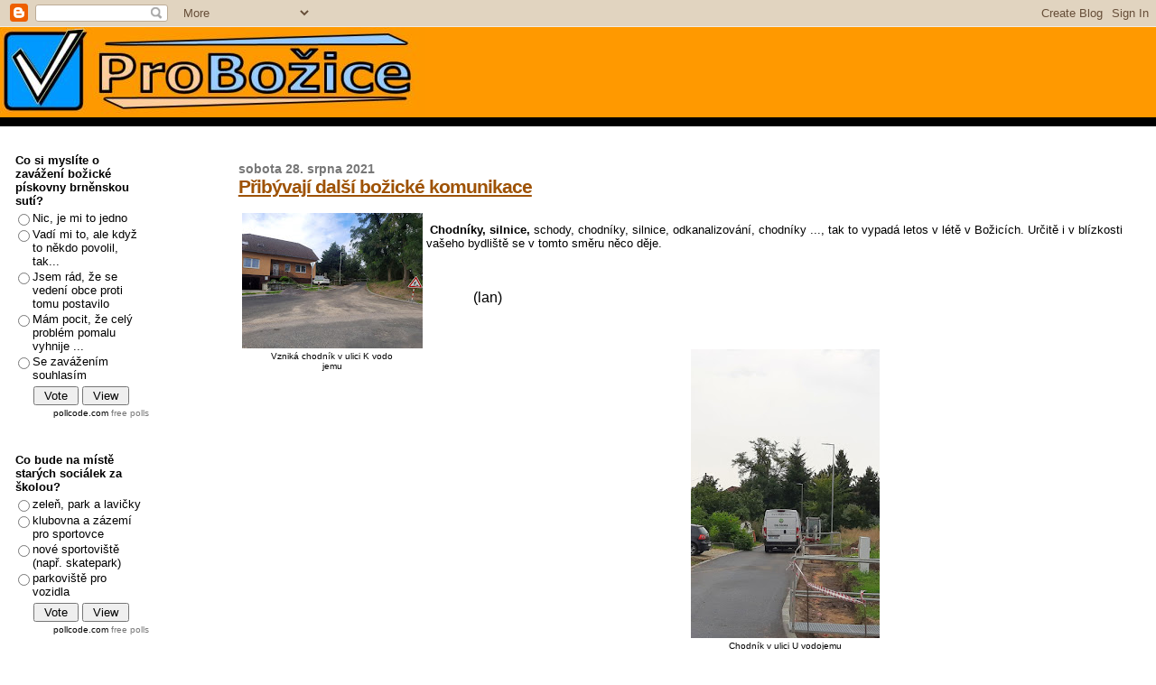

--- FILE ---
content_type: text/javascript; charset=UTF-8
request_url: https://probozice.blogspot.com/2021/08/pribyvaji-dalsi-bozicke-komunikace.html?action=getFeed&widgetId=Feed1&widgetType=Feed&responseType=js&xssi_token=AOuZoY4WRX_pGGvx3JLIQ_byoBetnlwSpA%3A1766331833901
body_size: 487
content:
try {
_WidgetManager._HandleControllerResult('Feed1', 'getFeed',{'status': 'ok', 'feed': {'entries': [{'title': 'Cel\xfd \u010dl\xe1nek Lubom\xedra Boh\xe1\u010de: Partyz\xe1ni op\u011bt v boji...', 'link': 'http://probozice.blogspot.com/2016/02/svetlana-perem-doktora-lubomira-bohace.html?showComment\x3d1751178273248#c7715562426952122575', 'publishedDate': '2025-06-28T23:24:33.000-07:00', 'author': 'Anonymous'}, {'title': 'Kdyby to nem\u011blo st\xe1t za domem pisatele t\u011bch dvou a...', 'link': 'http://probozice.blogspot.com/2024/02/bytovy-dum-na-klic-no.html?showComment\x3d1742585634019#c3861226889631281965', 'publishedDate': '2025-03-21T12:33:54.000-07:00', 'author': 'Anonymous'}, {'title': 'Dobr\xfd den, pan Ing.Jan Fr\xe1\u0148a byl spolu\u017e\xe1kem a p\u0159\xed...', 'link': 'http://probozice.blogspot.com/2020/12/bozice-stale-dluzi-trvalou-vzpominku-na.html?showComment\x3d1739837101160#c5096584993664380870', 'publishedDate': '2025-02-17T16:05:01.000-08:00', 'author': 'Anonymous'}, {'title': 'K pojedn\xe1n\xed od \x22Hopika\x22, kter\xfd p\xed\u0161e, \u017ee ...', 'link': 'http://probozice.blogspot.com/2013/03/z-historie-vu-bozice-cil-byl-sestrelen.html?showComment\x3d1731690946216#c9075507621877095518', 'publishedDate': '2024-11-15T09:15:46.000-08:00', 'author': 'Anonymous'}, {'title': 'ahojte,aj ja som tam absolvoval pr\xedma\u010d na jar 1988...', 'link': 'http://probozice.blogspot.com/2013/05/612-radiotechnicka-rota-vzornou.html?showComment\x3d1730881883885#c3123951252763628254', 'publishedDate': '2024-11-06T00:31:23.000-08:00', 'author': 'Anonymous'}], 'title': 'Pro Bo\u017eice'}});
} catch (e) {
  if (typeof log != 'undefined') {
    log('HandleControllerResult failed: ' + e);
  }
}


--- FILE ---
content_type: text/javascript; charset=UTF-8
request_url: https://probozice.blogspot.com/feeds/comments/default?alt=json-in-script&callback=showrecentcomments
body_size: 8386
content:
// API callback
showrecentcomments({"version":"1.0","encoding":"UTF-8","feed":{"xmlns":"http://www.w3.org/2005/Atom","xmlns$openSearch":"http://a9.com/-/spec/opensearchrss/1.0/","xmlns$gd":"http://schemas.google.com/g/2005","id":{"$t":"tag:blogger.com,1999:blog-5877682069565447817.comments"},"updated":{"$t":"2025-07-28T14:52:07.054+02:00"},"title":{"type":"text","$t":"Pro Božice"},"link":[{"rel":"http://schemas.google.com/g/2005#feed","type":"application/atom+xml","href":"https:\/\/probozice.blogspot.com\/feeds\/comments\/default"},{"rel":"self","type":"application/atom+xml","href":"https:\/\/www.blogger.com\/feeds\/5877682069565447817\/comments\/default?alt=json-in-script"},{"rel":"alternate","type":"text/html","href":"http:\/\/probozice.blogspot.com\/"},{"rel":"hub","href":"http://pubsubhubbub.appspot.com/"},{"rel":"next","type":"application/atom+xml","href":"https:\/\/www.blogger.com\/feeds\/5877682069565447817\/comments\/default?alt=json-in-script\u0026start-index=26\u0026max-results=25"}],"author":[{"name":{"$t":"ProBožice"},"uri":{"$t":"http:\/\/www.blogger.com\/profile\/14671435617247316007"},"email":{"$t":"noreply@blogger.com"},"gd$image":{"rel":"http://schemas.google.com/g/2005#thumbnail","width":"16","height":"16","src":"https:\/\/img1.blogblog.com\/img\/b16-rounded.gif"}}],"generator":{"version":"7.00","uri":"http://www.blogger.com","$t":"Blogger"},"openSearch$totalResults":{"$t":"9139"},"openSearch$startIndex":{"$t":"1"},"openSearch$itemsPerPage":{"$t":"25"},"entry":[{"id":{"$t":"tag:blogger.com,1999:blog-5877682069565447817.post-7715562426952122575"},"published":{"$t":"2025-06-29T08:24:33.248+02:00"},"updated":{"$t":"2025-06-29T08:24:33.248+02:00"},"title":{"type":"text","$t":"Celý článek Lubomíra Boháče: Partyzáni opět v boji..."},"content":{"type":"html","$t":"Celý článek Lubomíra Boháče: Partyzáni opět v boji http:\/\/archiv.listy.cz\/archiv.php?cislo=113\u0026amp;clanek=031108"},"link":[{"rel":"edit","type":"application/atom+xml","href":"https:\/\/www.blogger.com\/feeds\/5877682069565447817\/5078988808564844612\/comments\/default\/7715562426952122575"},{"rel":"self","type":"application/atom+xml","href":"https:\/\/www.blogger.com\/feeds\/5877682069565447817\/5078988808564844612\/comments\/default\/7715562426952122575"},{"rel":"alternate","type":"text/html","href":"https:\/\/probozice.blogspot.com\/2016\/02\/svetlana-perem-doktora-lubomira-bohace.html?showComment=1751178273248#c7715562426952122575","title":""}],"author":[{"name":{"$t":"Anonymous"},"email":{"$t":"noreply@blogger.com"},"gd$image":{"rel":"http://schemas.google.com/g/2005#thumbnail","width":"16","height":"16","src":"https:\/\/img1.blogblog.com\/img\/blank.gif"}}],"thr$in-reply-to":{"xmlns$thr":"http://purl.org/syndication/thread/1.0","href":"https:\/\/probozice.blogspot.com\/2016\/02\/svetlana-perem-doktora-lubomira-bohace.html","ref":"tag:blogger.com,1999:blog-5877682069565447817.post-5078988808564844612","source":"http://www.blogger.com/feeds/5877682069565447817/posts/default/5078988808564844612","type":"text/html"},"gd$extendedProperty":[{"name":"blogger.itemClass","value":"pid-1446508847"},{"name":"blogger.displayTime","value":"29. června 2025 v 8:24"}]},{"id":{"$t":"tag:blogger.com,1999:blog-5877682069565447817.post-3861226889631281965"},"published":{"$t":"2025-03-21T20:33:54.019+01:00"},"updated":{"$t":"2025-03-21T20:33:54.019+01:00"},"title":{"type":"text","$t":"Kdyby to nemělo stát za domem pisatele těch dvou a..."},"content":{"type":"html","$t":"Kdyby to nemělo stát za domem pisatele těch dvou anonymních příspěvků,  tak po tom ani pes neštěkne...."},"link":[{"rel":"edit","type":"application/atom+xml","href":"https:\/\/www.blogger.com\/feeds\/5877682069565447817\/5474970169670360038\/comments\/default\/3861226889631281965"},{"rel":"self","type":"application/atom+xml","href":"https:\/\/www.blogger.com\/feeds\/5877682069565447817\/5474970169670360038\/comments\/default\/3861226889631281965"},{"rel":"alternate","type":"text/html","href":"https:\/\/probozice.blogspot.com\/2024\/02\/bytovy-dum-na-klic-no.html?showComment=1742585634019#c3861226889631281965","title":""}],"author":[{"name":{"$t":"Anonymous"},"email":{"$t":"noreply@blogger.com"},"gd$image":{"rel":"http://schemas.google.com/g/2005#thumbnail","width":"16","height":"16","src":"https:\/\/img1.blogblog.com\/img\/blank.gif"}}],"thr$in-reply-to":{"xmlns$thr":"http://purl.org/syndication/thread/1.0","href":"https:\/\/probozice.blogspot.com\/2024\/02\/bytovy-dum-na-klic-no.html","ref":"tag:blogger.com,1999:blog-5877682069565447817.post-5474970169670360038","source":"http://www.blogger.com/feeds/5877682069565447817/posts/default/5474970169670360038","type":"text/html"},"gd$extendedProperty":[{"name":"blogger.itemClass","value":"pid-1446508847"},{"name":"blogger.displayTime","value":"21. března 2025 v 20:33"}]},{"id":{"$t":"tag:blogger.com,1999:blog-5877682069565447817.post-5096584993664380870"},"published":{"$t":"2025-02-18T01:05:01.160+01:00"},"updated":{"$t":"2025-02-18T01:05:01.160+01:00"},"title":{"type":"text","$t":"Dobrý den, pan Ing.Jan Fráňa byl spolužákem  a pří..."},"content":{"type":"html","$t":"Dobrý den, pan Ing.Jan Fráňa byl spolužákem  a přítelem mého dědečka z obchodní akademie v Brně. Jeho životní příběh je obdivuhodný a jsme rádi, že jsme měli možnost , díky jeho přátelským dopisům do něj trošku nahlédnout..."},"link":[{"rel":"edit","type":"application/atom+xml","href":"https:\/\/www.blogger.com\/feeds\/5877682069565447817\/5485278324498274974\/comments\/default\/5096584993664380870"},{"rel":"self","type":"application/atom+xml","href":"https:\/\/www.blogger.com\/feeds\/5877682069565447817\/5485278324498274974\/comments\/default\/5096584993664380870"},{"rel":"alternate","type":"text/html","href":"https:\/\/probozice.blogspot.com\/2020\/12\/bozice-stale-dluzi-trvalou-vzpominku-na.html?showComment=1739837101160#c5096584993664380870","title":""}],"author":[{"name":{"$t":"Anonymous"},"email":{"$t":"noreply@blogger.com"},"gd$image":{"rel":"http://schemas.google.com/g/2005#thumbnail","width":"16","height":"16","src":"https:\/\/img1.blogblog.com\/img\/blank.gif"}}],"thr$in-reply-to":{"xmlns$thr":"http://purl.org/syndication/thread/1.0","href":"https:\/\/probozice.blogspot.com\/2020\/12\/bozice-stale-dluzi-trvalou-vzpominku-na.html","ref":"tag:blogger.com,1999:blog-5877682069565447817.post-5485278324498274974","source":"http://www.blogger.com/feeds/5877682069565447817/posts/default/5485278324498274974","type":"text/html"},"gd$extendedProperty":[{"name":"blogger.itemClass","value":"pid-1446508847"},{"name":"blogger.displayTime","value":"18. února 2025 v 1:05"}]},{"id":{"$t":"tag:blogger.com,1999:blog-5877682069565447817.post-9075507621877095518"},"published":{"$t":"2024-11-15T18:15:46.216+01:00"},"updated":{"$t":"2024-11-15T18:15:46.216+01:00"},"title":{"type":"text","$t":"K pojednání od \u0026quot;Hopika\u0026quot;, který píše, že ..."},"content":{"type":"html","$t":"K pojednání od \u0026quot;Hopika\u0026quot;, který píše, že jejich radarové stanoviště jako první zachytilo a nahlásili prchající polskou Andulu je nerelevantní, bo polskou Andulu zmerčil a neprodleně napráskal PVOS jistý uvědomělý soudruh z letiska Žilina, takže asi 15 - 20 minut dříve než doletěla do zmiňovaného prostoru.\u003Cbr \/\u003E3x sajse 😡👿🤮"},"link":[{"rel":"edit","type":"application/atom+xml","href":"https:\/\/www.blogger.com\/feeds\/5877682069565447817\/2069824305730987100\/comments\/default\/9075507621877095518"},{"rel":"self","type":"application/atom+xml","href":"https:\/\/www.blogger.com\/feeds\/5877682069565447817\/2069824305730987100\/comments\/default\/9075507621877095518"},{"rel":"alternate","type":"text/html","href":"https:\/\/probozice.blogspot.com\/2013\/03\/z-historie-vu-bozice-cil-byl-sestrelen.html?showComment=1731690946216#c9075507621877095518","title":""}],"author":[{"name":{"$t":"Anonymous"},"email":{"$t":"noreply@blogger.com"},"gd$image":{"rel":"http://schemas.google.com/g/2005#thumbnail","width":"16","height":"16","src":"https:\/\/img1.blogblog.com\/img\/blank.gif"}}],"thr$in-reply-to":{"xmlns$thr":"http://purl.org/syndication/thread/1.0","href":"https:\/\/probozice.blogspot.com\/2013\/03\/z-historie-vu-bozice-cil-byl-sestrelen.html","ref":"tag:blogger.com,1999:blog-5877682069565447817.post-2069824305730987100","source":"http://www.blogger.com/feeds/5877682069565447817/posts/default/2069824305730987100","type":"text/html"},"gd$extendedProperty":[{"name":"blogger.itemClass","value":"pid-1446508847"},{"name":"blogger.displayTime","value":"15. listopadu 2024 v 18:15"}]},{"id":{"$t":"tag:blogger.com,1999:blog-5877682069565447817.post-3123951252763628254"},"published":{"$t":"2024-11-06T09:31:23.885+01:00"},"updated":{"$t":"2024-11-06T09:31:23.885+01:00"},"title":{"type":"text","$t":"ahojte,aj ja som tam absolvoval prímač na jar 1988..."},"content":{"type":"html","$t":"ahojte,aj ja som tam absolvoval prímač na jar 1988 a potom ma prevelili do Sokolníc uBrna. tam som slúžil ako vodič u protivzdušnej obrane štátu\u003Cbr \/\u003E"},"link":[{"rel":"edit","type":"application/atom+xml","href":"https:\/\/www.blogger.com\/feeds\/5877682069565447817\/2351472156722628368\/comments\/default\/3123951252763628254"},{"rel":"self","type":"application/atom+xml","href":"https:\/\/www.blogger.com\/feeds\/5877682069565447817\/2351472156722628368\/comments\/default\/3123951252763628254"},{"rel":"alternate","type":"text/html","href":"https:\/\/probozice.blogspot.com\/2013\/05\/612-radiotechnicka-rota-vzornou.html?showComment=1730881883885#c3123951252763628254","title":""},{"rel":"related","type":"application/atom+xml","href":"https:\/\/www.blogger.com\/feeds\/5877682069565447817\/2351472156722628368\/comments\/default\/634491588925147999"}],"author":[{"name":{"$t":"Anonymous"},"email":{"$t":"noreply@blogger.com"},"gd$image":{"rel":"http://schemas.google.com/g/2005#thumbnail","width":"16","height":"16","src":"https:\/\/img1.blogblog.com\/img\/blank.gif"}}],"thr$in-reply-to":{"xmlns$thr":"http://purl.org/syndication/thread/1.0","href":"https:\/\/probozice.blogspot.com\/2013\/05\/612-radiotechnicka-rota-vzornou.html","ref":"tag:blogger.com,1999:blog-5877682069565447817.post-2351472156722628368","source":"http://www.blogger.com/feeds/5877682069565447817/posts/default/2351472156722628368","type":"text/html"},"gd$extendedProperty":[{"name":"blogger.itemClass","value":"pid-1446508847"},{"name":"blogger.displayTime","value":"6. listopadu 2024 v 9:31"}]},{"id":{"$t":"tag:blogger.com,1999:blog-5877682069565447817.post-4023068623184559936"},"published":{"$t":"2024-04-15T20:04:03.171+02:00"},"updated":{"$t":"2024-04-15T20:04:03.171+02:00"},"title":{"type":"text","$t":"Od  anonymního uživatele: V ZUŠ Dubí u Teplic jsem..."},"content":{"type":"html","$t":"Od  anonymního uživatele: V ZUŠ Dubí u Teplic jsem nastudoval u své slepé klavírní učitelky, která podle všeho mohla být Permanova žačka, jeho klavírní skladbu s názvem Malá romance (Andante cantabile). Dodnes ji hraju a líbí se mi. Na poslední straně not následuje další skladba Ukolébavka, z níž však jsou jen dva řádky pro pravou a levou ruku, takže není celá. Paní učitelka již zemřela před časem, a kam se z hudebky poděly štosy not s Braillovým písmem, by věděla asi jen ředitelka."},"link":[{"rel":"edit","type":"application/atom+xml","href":"https:\/\/www.blogger.com\/feeds\/5877682069565447817\/8658908668159443799\/comments\/default\/4023068623184559936"},{"rel":"self","type":"application/atom+xml","href":"https:\/\/www.blogger.com\/feeds\/5877682069565447817\/8658908668159443799\/comments\/default\/4023068623184559936"},{"rel":"alternate","type":"text/html","href":"https:\/\/probozice.blogspot.com\/2012\/03\/osobnosti-bozic-pozapomenuty-umelec.html?showComment=1713204243171#c4023068623184559936","title":""}],"author":[{"name":{"$t":"ProBožice"},"uri":{"$t":"https:\/\/www.blogger.com\/profile\/14671435617247316007"},"email":{"$t":"noreply@blogger.com"},"gd$image":{"rel":"http://schemas.google.com/g/2005#thumbnail","width":"16","height":"16","src":"https:\/\/img1.blogblog.com\/img\/b16-rounded.gif"}}],"thr$in-reply-to":{"xmlns$thr":"http://purl.org/syndication/thread/1.0","href":"https:\/\/probozice.blogspot.com\/2012\/03\/osobnosti-bozic-pozapomenuty-umelec.html","ref":"tag:blogger.com,1999:blog-5877682069565447817.post-8658908668159443799","source":"http://www.blogger.com/feeds/5877682069565447817/posts/default/8658908668159443799","type":"text/html"},"gd$extendedProperty":[{"name":"blogger.itemClass","value":"pid-1599555031"},{"name":"blogger.displayTime","value":"15. dubna 2024 v 20:04"}]},{"id":{"$t":"tag:blogger.com,1999:blog-5877682069565447817.post-1618631625921986399"},"published":{"$t":"2024-04-14T19:52:52.638+02:00"},"updated":{"$t":"2024-04-14T19:52:52.638+02:00"},"title":{"type":"text","$t":"Tak jsem sllouzil v Bozicich pod kpt. rabatinem. A..."},"content":{"type":"html","$t":"Tak jsem sllouzil v Bozicich pod kpt. rabatinem. Ale my uz meli podzemni bunkry."},"link":[{"rel":"edit","type":"application/atom+xml","href":"https:\/\/www.blogger.com\/feeds\/5877682069565447817\/2069824305730987100\/comments\/default\/1618631625921986399"},{"rel":"self","type":"application/atom+xml","href":"https:\/\/www.blogger.com\/feeds\/5877682069565447817\/2069824305730987100\/comments\/default\/1618631625921986399"},{"rel":"alternate","type":"text/html","href":"https:\/\/probozice.blogspot.com\/2013\/03\/z-historie-vu-bozice-cil-byl-sestrelen.html?showComment=1713117172638#c1618631625921986399","title":""}],"author":[{"name":{"$t":"Anonymous"},"email":{"$t":"noreply@blogger.com"},"gd$image":{"rel":"http://schemas.google.com/g/2005#thumbnail","width":"16","height":"16","src":"https:\/\/img1.blogblog.com\/img\/blank.gif"}}],"thr$in-reply-to":{"xmlns$thr":"http://purl.org/syndication/thread/1.0","href":"https:\/\/probozice.blogspot.com\/2013\/03\/z-historie-vu-bozice-cil-byl-sestrelen.html","ref":"tag:blogger.com,1999:blog-5877682069565447817.post-2069824305730987100","source":"http://www.blogger.com/feeds/5877682069565447817/posts/default/2069824305730987100","type":"text/html"},"gd$extendedProperty":[{"name":"blogger.itemClass","value":"pid-1446508847"},{"name":"blogger.displayTime","value":"14. dubna 2024 v 19:52"}]},{"id":{"$t":"tag:blogger.com,1999:blog-5877682069565447817.post-1718986957943775185"},"published":{"$t":"2024-03-19T12:46:28.180+01:00"},"updated":{"$t":"2024-03-19T12:46:28.180+01:00"},"title":{"type":"text","$t":"Dětská fantazie nezná mezi. Rodičům bych dal k úhr..."},"content":{"type":"html","$t":"Dětská fantazie nezná mezi. Rodičům bych dal k úhradě. "},"link":[{"rel":"edit","type":"application/atom+xml","href":"https:\/\/www.blogger.com\/feeds\/5877682069565447817\/7340494560867420390\/comments\/default\/1718986957943775185"},{"rel":"self","type":"application/atom+xml","href":"https:\/\/www.blogger.com\/feeds\/5877682069565447817\/7340494560867420390\/comments\/default\/1718986957943775185"},{"rel":"alternate","type":"text/html","href":"https:\/\/probozice.blogspot.com\/2024\/03\/ohrozuje-bozicke-deti-nebezpecny-fantom.html?showComment=1710848788180#c1718986957943775185","title":""}],"author":[{"name":{"$t":"Anonymous"},"email":{"$t":"noreply@blogger.com"},"gd$image":{"rel":"http://schemas.google.com/g/2005#thumbnail","width":"16","height":"16","src":"https:\/\/img1.blogblog.com\/img\/blank.gif"}}],"thr$in-reply-to":{"xmlns$thr":"http://purl.org/syndication/thread/1.0","href":"https:\/\/probozice.blogspot.com\/2024\/03\/ohrozuje-bozicke-deti-nebezpecny-fantom.html","ref":"tag:blogger.com,1999:blog-5877682069565447817.post-7340494560867420390","source":"http://www.blogger.com/feeds/5877682069565447817/posts/default/7340494560867420390","type":"text/html"},"gd$extendedProperty":[{"name":"blogger.itemClass","value":"pid-1446508847"},{"name":"blogger.displayTime","value":"19. března 2024 v 12:46"}]},{"id":{"$t":"tag:blogger.com,1999:blog-5877682069565447817.post-5232979810814418631"},"published":{"$t":"2024-03-04T19:52:06.860+01:00"},"updated":{"$t":"2024-03-04T19:52:06.860+01:00"},"title":{"type":"text","$t":"Tak píší tam i parkování na pozemku, vlastní parko..."},"content":{"type":"html","$t":"Tak píší tam i parkování na pozemku, vlastní parkování, což by projektu odpovídalo. Realiťáci jsou v drtivé většině případů parta kašpárků po lobotomii, tak do inzerátů napíší a naslibují možné i nemožné. Ty kecy o skvělých investicích a vysokých výtěžcích jsou taky zralé na návštěvu u dr. Chocholouška. "},"link":[{"rel":"edit","type":"application/atom+xml","href":"https:\/\/www.blogger.com\/feeds\/5877682069565447817\/5474970169670360038\/comments\/default\/5232979810814418631"},{"rel":"self","type":"application/atom+xml","href":"https:\/\/www.blogger.com\/feeds\/5877682069565447817\/5474970169670360038\/comments\/default\/5232979810814418631"},{"rel":"alternate","type":"text/html","href":"https:\/\/probozice.blogspot.com\/2024\/02\/bytovy-dum-na-klic-no.html?showComment=1709578326860#c5232979810814418631","title":""}],"author":[{"name":{"$t":"Anonymous"},"email":{"$t":"noreply@blogger.com"},"gd$image":{"rel":"http://schemas.google.com/g/2005#thumbnail","width":"16","height":"16","src":"https:\/\/img1.blogblog.com\/img\/blank.gif"}}],"thr$in-reply-to":{"xmlns$thr":"http://purl.org/syndication/thread/1.0","href":"https:\/\/probozice.blogspot.com\/2024\/02\/bytovy-dum-na-klic-no.html","ref":"tag:blogger.com,1999:blog-5877682069565447817.post-5474970169670360038","source":"http://www.blogger.com/feeds/5877682069565447817/posts/default/5474970169670360038","type":"text/html"},"gd$extendedProperty":[{"name":"blogger.itemClass","value":"pid-1446508847"},{"name":"blogger.displayTime","value":"4. března 2024 v 19:52"}]},{"id":{"$t":"tag:blogger.com,1999:blog-5877682069565447817.post-1028306700284093282"},"published":{"$t":"2024-02-29T04:32:49.669+01:00"},"updated":{"$t":"2024-02-29T04:32:49.669+01:00"},"title":{"type":"text","$t":"Za tento mega podraz na majitele okolních nemovito..."},"content":{"type":"html","$t":"Za tento mega podraz na majitele okolních nemovitostí by měly padat hlavy všechny kteří pro to na zastupitelstvu zvedli ruku. Vzhledem k pověsti společnosti, která za tím na počátku stála se to dalo čekat."},"link":[{"rel":"edit","type":"application/atom+xml","href":"https:\/\/www.blogger.com\/feeds\/5877682069565447817\/5474970169670360038\/comments\/default\/1028306700284093282"},{"rel":"self","type":"application/atom+xml","href":"https:\/\/www.blogger.com\/feeds\/5877682069565447817\/5474970169670360038\/comments\/default\/1028306700284093282"},{"rel":"alternate","type":"text/html","href":"https:\/\/probozice.blogspot.com\/2024\/02\/bytovy-dum-na-klic-no.html?showComment=1709177569669#c1028306700284093282","title":""}],"author":[{"name":{"$t":"Anonymous"},"email":{"$t":"noreply@blogger.com"},"gd$image":{"rel":"http://schemas.google.com/g/2005#thumbnail","width":"16","height":"16","src":"https:\/\/img1.blogblog.com\/img\/blank.gif"}}],"thr$in-reply-to":{"xmlns$thr":"http://purl.org/syndication/thread/1.0","href":"https:\/\/probozice.blogspot.com\/2024\/02\/bytovy-dum-na-klic-no.html","ref":"tag:blogger.com,1999:blog-5877682069565447817.post-5474970169670360038","source":"http://www.blogger.com/feeds/5877682069565447817/posts/default/5474970169670360038","type":"text/html"},"gd$extendedProperty":[{"name":"blogger.itemClass","value":"pid-1446508847"},{"name":"blogger.displayTime","value":"29. února 2024 v 4:32"}]},{"id":{"$t":"tag:blogger.com,1999:blog-5877682069565447817.post-8941044278977605068"},"published":{"$t":"2023-12-18T15:05:36.292+01:00"},"updated":{"$t":"2023-12-18T15:05:36.292+01:00"},"title":{"type":"text","$t":"Boli tam aj pamätníci Božic z roku 1964 - 1966 ?  ..."},"content":{"type":"html","$t":"Boli tam aj pamätníci Božic z roku 1964 - 1966 ?   jan@jurocek.sk"},"link":[{"rel":"edit","type":"application/atom+xml","href":"https:\/\/www.blogger.com\/feeds\/5877682069565447817\/6912625925686924595\/comments\/default\/8941044278977605068"},{"rel":"self","type":"application/atom+xml","href":"https:\/\/www.blogger.com\/feeds\/5877682069565447817\/6912625925686924595\/comments\/default\/8941044278977605068"},{"rel":"alternate","type":"text/html","href":"https:\/\/probozice.blogspot.com\/2013\/09\/dd-vpravo-v-bok.html?showComment=1702908336292#c8941044278977605068","title":""}],"author":[{"name":{"$t":"Anonymous"},"email":{"$t":"noreply@blogger.com"},"gd$image":{"rel":"http://schemas.google.com/g/2005#thumbnail","width":"16","height":"16","src":"https:\/\/img1.blogblog.com\/img\/blank.gif"}}],"thr$in-reply-to":{"xmlns$thr":"http://purl.org/syndication/thread/1.0","href":"https:\/\/probozice.blogspot.com\/2013\/09\/dd-vpravo-v-bok.html","ref":"tag:blogger.com,1999:blog-5877682069565447817.post-6912625925686924595","source":"http://www.blogger.com/feeds/5877682069565447817/posts/default/6912625925686924595","type":"text/html"},"gd$extendedProperty":[{"name":"blogger.itemClass","value":"pid-1446508847"},{"name":"blogger.displayTime","value":"18. prosince 2023 v 15:05"}]},{"id":{"$t":"tag:blogger.com,1999:blog-5877682069565447817.post-459502833156541714"},"published":{"$t":"2023-12-05T19:20:27.461+01:00"},"updated":{"$t":"2023-12-05T19:20:27.461+01:00"},"title":{"type":"text","$t":"No, tahle fotka mě prosím irituje od tý doby, co j..."},"content":{"type":"html","$t":"No, tahle fotka mě prosím irituje od tý doby, co jsem ji před lety kdesi na webu, tuším ve sbírce moravskýho muzea, objevil. Páč mi tam tak nějak nic, snad kromě tý zvonice, ze který je vidět stejně karas, neštymuje. Když ji srovnávám s jinejma fotkama božický návsi, tak ty baráky jsou prostě jinde, než by měly bejt, nadto božický jsou v řadě a nečouhaj jim rohy. Ten kopec, co se rýsuje vzadu, je taky divnej. V Božicích stojí ta lípa na východ od zvonice, takže by to byl pohled od východu. Já bych řekl, že  odtamtud nikdo, i kdyby se na hlavu stavěl, neudělá fotku, na který by bylo mezi zvonicí a domama vlevo takovýho místa. -- Teď jsem googloval obrázky zvonic na znojemsku a jsem ochotnej se vsadit s kýmkoli o cokoli, že to nejsou Božice lébrž Oblekovice, pohled od západu na východ. Část těch domů stojí pořád, ten kopec je tam taky.\u003Cbr \/\u003EDavid S."},"link":[{"rel":"edit","type":"application/atom+xml","href":"https:\/\/www.blogger.com\/feeds\/5877682069565447817\/4981676029287555786\/comments\/default\/459502833156541714"},{"rel":"self","type":"application/atom+xml","href":"https:\/\/www.blogger.com\/feeds\/5877682069565447817\/4981676029287555786\/comments\/default\/459502833156541714"},{"rel":"alternate","type":"text/html","href":"https:\/\/probozice.blogspot.com\/2023\/08\/historie-krasne-jsou-ty-nase-bozice.html?showComment=1701800427461#c459502833156541714","title":""}],"author":[{"name":{"$t":"Anonymous"},"email":{"$t":"noreply@blogger.com"},"gd$image":{"rel":"http://schemas.google.com/g/2005#thumbnail","width":"16","height":"16","src":"https:\/\/img1.blogblog.com\/img\/blank.gif"}}],"thr$in-reply-to":{"xmlns$thr":"http://purl.org/syndication/thread/1.0","href":"https:\/\/probozice.blogspot.com\/2023\/08\/historie-krasne-jsou-ty-nase-bozice.html","ref":"tag:blogger.com,1999:blog-5877682069565447817.post-4981676029287555786","source":"http://www.blogger.com/feeds/5877682069565447817/posts/default/4981676029287555786","type":"text/html"},"gd$extendedProperty":[{"name":"blogger.itemClass","value":"pid-1446508847"},{"name":"blogger.displayTime","value":"5. prosince 2023 v 19:20"}]},{"id":{"$t":"tag:blogger.com,1999:blog-5877682069565447817.post-2353128607217408875"},"published":{"$t":"2023-10-17T19:27:48.676+02:00"},"updated":{"$t":"2023-10-17T19:27:48.676+02:00"},"title":{"type":"text","$t":"Asi by se dotazem na krajský úřad dalo zjistit, kd..."},"content":{"type":"html","$t":"Asi by se dotazem na krajský úřad dalo zjistit, kdo měl výstavu na starosti. Vím, že mě zaujala právě těmito mapkami. I já viděl tady tu, která je nám zeměpisně blízka, poprvé."},"link":[{"rel":"edit","type":"application/atom+xml","href":"https:\/\/www.blogger.com\/feeds\/5877682069565447817\/5231169322834816825\/comments\/default\/2353128607217408875"},{"rel":"self","type":"application/atom+xml","href":"https:\/\/www.blogger.com\/feeds\/5877682069565447817\/5231169322834816825\/comments\/default\/2353128607217408875"},{"rel":"alternate","type":"text/html","href":"https:\/\/probozice.blogspot.com\/2018\/10\/jak-vznikala-ceskoslovensko-rakouska.html?showComment=1697563668676#c2353128607217408875","title":""},{"rel":"related","type":"application/atom+xml","href":"https:\/\/www.blogger.com\/feeds\/5877682069565447817\/5231169322834816825\/comments\/default\/7070253611849890236"}],"author":[{"name":{"$t":"ProBožice"},"uri":{"$t":"https:\/\/www.blogger.com\/profile\/14671435617247316007"},"email":{"$t":"noreply@blogger.com"},"gd$image":{"rel":"http://schemas.google.com/g/2005#thumbnail","width":"16","height":"16","src":"https:\/\/img1.blogblog.com\/img\/b16-rounded.gif"}}],"thr$in-reply-to":{"xmlns$thr":"http://purl.org/syndication/thread/1.0","href":"https:\/\/probozice.blogspot.com\/2018\/10\/jak-vznikala-ceskoslovensko-rakouska.html","ref":"tag:blogger.com,1999:blog-5877682069565447817.post-5231169322834816825","source":"http://www.blogger.com/feeds/5877682069565447817/posts/default/5231169322834816825","type":"text/html"},"gd$extendedProperty":[{"name":"blogger.itemClass","value":"pid-1599555031"},{"name":"blogger.displayTime","value":"17. října 2023 v 19:27"}]},{"id":{"$t":"tag:blogger.com,1999:blog-5877682069565447817.post-5657118140001671667"},"published":{"$t":"2023-10-17T17:19:13.521+02:00"},"updated":{"$t":"2023-10-17T17:19:13.521+02:00"},"title":{"type":"text","$t":"Možná se ještě doptám, fotil jste i okolní mapy, p..."},"content":{"type":"html","$t":"Možná se ještě doptám, fotil jste i okolní mapy, popř. je někde patrný jejich autor (nebo výstavce)? "},"link":[{"rel":"edit","type":"application/atom+xml","href":"https:\/\/www.blogger.com\/feeds\/5877682069565447817\/5231169322834816825\/comments\/default\/5657118140001671667"},{"rel":"self","type":"application/atom+xml","href":"https:\/\/www.blogger.com\/feeds\/5877682069565447817\/5231169322834816825\/comments\/default\/5657118140001671667"},{"rel":"alternate","type":"text/html","href":"https:\/\/probozice.blogspot.com\/2018\/10\/jak-vznikala-ceskoslovensko-rakouska.html?showComment=1697555953521#c5657118140001671667","title":""},{"rel":"related","type":"application/atom+xml","href":"https:\/\/www.blogger.com\/feeds\/5877682069565447817\/5231169322834816825\/comments\/default\/7070253611849890236"}],"author":[{"name":{"$t":"Anonymous"},"email":{"$t":"noreply@blogger.com"},"gd$image":{"rel":"http://schemas.google.com/g/2005#thumbnail","width":"16","height":"16","src":"https:\/\/img1.blogblog.com\/img\/blank.gif"}}],"thr$in-reply-to":{"xmlns$thr":"http://purl.org/syndication/thread/1.0","href":"https:\/\/probozice.blogspot.com\/2018\/10\/jak-vznikala-ceskoslovensko-rakouska.html","ref":"tag:blogger.com,1999:blog-5877682069565447817.post-5231169322834816825","source":"http://www.blogger.com/feeds/5877682069565447817/posts/default/5231169322834816825","type":"text/html"},"gd$extendedProperty":[{"name":"blogger.itemClass","value":"pid-1446508847"},{"name":"blogger.displayTime","value":"17. října 2023 v 17:19"}]},{"id":{"$t":"tag:blogger.com,1999:blog-5877682069565447817.post-4539270360512468279"},"published":{"$t":"2023-10-17T17:16:13.425+02:00"},"updated":{"$t":"2023-10-17T17:16:13.425+02:00"},"title":{"type":"text","$t":"Rozumím, mapa je poměrně specifická, obdobnou jsem..."},"content":{"type":"html","$t":"Rozumím, mapa je poměrně specifická, obdobnou jsem nikdy nikde neviděl, většinou naleznete “toliko” mapy předkládané v rámci Versailleské mírové konference, které často pro vznikající Československo požadovaný nesmyslný pás území od Laa až po řeku Moravu někde u Cáhnova nebo Drösingu - z těch se fakticky nemůžete dozvědět žádný racionální požadavek České (Československé) strany. "},"link":[{"rel":"edit","type":"application/atom+xml","href":"https:\/\/www.blogger.com\/feeds\/5877682069565447817\/5231169322834816825\/comments\/default\/4539270360512468279"},{"rel":"self","type":"application/atom+xml","href":"https:\/\/www.blogger.com\/feeds\/5877682069565447817\/5231169322834816825\/comments\/default\/4539270360512468279"},{"rel":"alternate","type":"text/html","href":"https:\/\/probozice.blogspot.com\/2018\/10\/jak-vznikala-ceskoslovensko-rakouska.html?showComment=1697555773425#c4539270360512468279","title":""},{"rel":"related","type":"application/atom+xml","href":"https:\/\/www.blogger.com\/feeds\/5877682069565447817\/5231169322834816825\/comments\/default\/7070253611849890236"}],"author":[{"name":{"$t":"Anonymous"},"email":{"$t":"noreply@blogger.com"},"gd$image":{"rel":"http://schemas.google.com/g/2005#thumbnail","width":"16","height":"16","src":"https:\/\/img1.blogblog.com\/img\/blank.gif"}}],"thr$in-reply-to":{"xmlns$thr":"http://purl.org/syndication/thread/1.0","href":"https:\/\/probozice.blogspot.com\/2018\/10\/jak-vznikala-ceskoslovensko-rakouska.html","ref":"tag:blogger.com,1999:blog-5877682069565447817.post-5231169322834816825","source":"http://www.blogger.com/feeds/5877682069565447817/posts/default/5231169322834816825","type":"text/html"},"gd$extendedProperty":[{"name":"blogger.itemClass","value":"pid-1446508847"},{"name":"blogger.displayTime","value":"17. října 2023 v 17:16"}]},{"id":{"$t":"tag:blogger.com,1999:blog-5877682069565447817.post-8681764852454214035"},"published":{"$t":"2023-10-17T13:54:55.413+02:00"},"updated":{"$t":"2023-10-17T13:54:55.413+02:00"},"title":{"type":"text","$t":"Děkuji za dotaz i připomenutí této historické zají..."},"content":{"type":"html","$t":"Děkuji za dotaz i připomenutí této historické zajímavosti. Foto jsem pořídil ve vestibulu krajského úřadu v Brně,  kde byla tenkrát instalována výstava ke 100. výročí vzniku republiky. Určitě jsem pořídil i víc fotografií, ale už jsem se k tématu více nevrátil. Věřím, že třeba Jiří  Kacetl bude schopen mě doplnit. Mapa byla podkladem pro  jednání mezi ČSR a Rakouskem, ale oficiální  bohužel tak úplně není,  protože  tenkrát k dohodě o výměně území nedošlo. Přesto si myslím, že je zajímavá. "},"link":[{"rel":"edit","type":"application/atom+xml","href":"https:\/\/www.blogger.com\/feeds\/5877682069565447817\/5231169322834816825\/comments\/default\/8681764852454214035"},{"rel":"self","type":"application/atom+xml","href":"https:\/\/www.blogger.com\/feeds\/5877682069565447817\/5231169322834816825\/comments\/default\/8681764852454214035"},{"rel":"alternate","type":"text/html","href":"https:\/\/probozice.blogspot.com\/2018\/10\/jak-vznikala-ceskoslovensko-rakouska.html?showComment=1697543695413#c8681764852454214035","title":""},{"rel":"related","type":"application/atom+xml","href":"https:\/\/www.blogger.com\/feeds\/5877682069565447817\/5231169322834816825\/comments\/default\/7070253611849890236"}],"author":[{"name":{"$t":"ProBozice"},"uri":{"$t":"https:\/\/www.blogger.com\/profile\/01052536797150245507"},"email":{"$t":"noreply@blogger.com"},"gd$image":{"rel":"http://schemas.google.com/g/2005#thumbnail","width":"16","height":"16","src":"https:\/\/img1.blogblog.com\/img\/b16-rounded.gif"}}],"thr$in-reply-to":{"xmlns$thr":"http://purl.org/syndication/thread/1.0","href":"https:\/\/probozice.blogspot.com\/2018\/10\/jak-vznikala-ceskoslovensko-rakouska.html","ref":"tag:blogger.com,1999:blog-5877682069565447817.post-5231169322834816825","source":"http://www.blogger.com/feeds/5877682069565447817/posts/default/5231169322834816825","type":"text/html"},"gd$extendedProperty":[{"name":"blogger.itemClass","value":"pid-1014813205"},{"name":"blogger.displayTime","value":"17. října 2023 v 13:54"}]},{"id":{"$t":"tag:blogger.com,1999:blog-5877682069565447817.post-7070253611849890236"},"published":{"$t":"2023-10-17T11:56:29.483+02:00"},"updated":{"$t":"2023-10-17T11:56:29.483+02:00"},"title":{"type":"text","$t":"Dobrý den, zeptám se, kde je mapa vyfocena a zda j..."},"content":{"type":"html","$t":"Dobrý den, zeptám se, kde je mapa vyfocena a zda jde o oficiální mapu? "},"link":[{"rel":"edit","type":"application/atom+xml","href":"https:\/\/www.blogger.com\/feeds\/5877682069565447817\/5231169322834816825\/comments\/default\/7070253611849890236"},{"rel":"self","type":"application/atom+xml","href":"https:\/\/www.blogger.com\/feeds\/5877682069565447817\/5231169322834816825\/comments\/default\/7070253611849890236"},{"rel":"alternate","type":"text/html","href":"https:\/\/probozice.blogspot.com\/2018\/10\/jak-vznikala-ceskoslovensko-rakouska.html?showComment=1697536589483#c7070253611849890236","title":""}],"author":[{"name":{"$t":"Anonymous"},"email":{"$t":"noreply@blogger.com"},"gd$image":{"rel":"http://schemas.google.com/g/2005#thumbnail","width":"16","height":"16","src":"https:\/\/img1.blogblog.com\/img\/blank.gif"}}],"thr$in-reply-to":{"xmlns$thr":"http://purl.org/syndication/thread/1.0","href":"https:\/\/probozice.blogspot.com\/2018\/10\/jak-vznikala-ceskoslovensko-rakouska.html","ref":"tag:blogger.com,1999:blog-5877682069565447817.post-5231169322834816825","source":"http://www.blogger.com/feeds/5877682069565447817/posts/default/5231169322834816825","type":"text/html"},"gd$extendedProperty":[{"name":"blogger.itemClass","value":"pid-1446508847"},{"name":"blogger.displayTime","value":"17. října 2023 v 11:56"}]},{"id":{"$t":"tag:blogger.com,1999:blog-5877682069565447817.post-2022876735472899733"},"published":{"$t":"2023-08-26T21:54:48.786+02:00"},"updated":{"$t":"2023-08-26T21:54:48.786+02:00"},"title":{"type":"text","$t":"Náhodou jsem narazil na tuto fotografii,nechci se ..."},"content":{"type":"html","$t":"Náhodou jsem narazil na tuto fotografii,nechci se dohadovat o těch názorech co jsem si přečetl otom kde ta brána stála ale mužu jen konstatovat že na té fotogrfii jsem já s mími dětmi a jen malej doplněk tu bránu jsem svařoval já v prefje."},"link":[{"rel":"edit","type":"application/atom+xml","href":"https:\/\/www.blogger.com\/feeds\/5877682069565447817\/2351999337047828621\/comments\/default\/2022876735472899733"},{"rel":"self","type":"application/atom+xml","href":"https:\/\/www.blogger.com\/feeds\/5877682069565447817\/2351999337047828621\/comments\/default\/2022876735472899733"},{"rel":"alternate","type":"text/html","href":"https:\/\/probozice.blogspot.com\/2021\/05\/kde-stal-tento-oslavny-oblouk.html?showComment=1693079688786#c2022876735472899733","title":""}],"author":[{"name":{"$t":"Anonymous"},"email":{"$t":"noreply@blogger.com"},"gd$image":{"rel":"http://schemas.google.com/g/2005#thumbnail","width":"16","height":"16","src":"https:\/\/img1.blogblog.com\/img\/blank.gif"}}],"thr$in-reply-to":{"xmlns$thr":"http://purl.org/syndication/thread/1.0","href":"https:\/\/probozice.blogspot.com\/2021\/05\/kde-stal-tento-oslavny-oblouk.html","ref":"tag:blogger.com,1999:blog-5877682069565447817.post-2351999337047828621","source":"http://www.blogger.com/feeds/5877682069565447817/posts/default/2351999337047828621","type":"text/html"},"gd$extendedProperty":[{"name":"blogger.itemClass","value":"pid-1446508847"},{"name":"blogger.displayTime","value":"26. srpna 2023 v 21:54"}]},{"id":{"$t":"tag:blogger.com,1999:blog-5877682069565447817.post-2934511071781293782"},"published":{"$t":"2023-08-05T16:36:44.648+02:00"},"updated":{"$t":"2023-08-05T16:36:44.648+02:00"},"title":{"type":"text","$t":"To je krásná fotka z mé rodné ulice... A lípa u ka..."},"content":{"type":"html","$t":"To je krásná fotka z mé rodné ulice... A lípa u kapličky už je pěkně vzrostlá! Snad přežije všechno, čím si prochází, a bude tu dalších 100 let  - minimálně! Neměli bychom udělat znovu podobný snímek, ať se mají naši potomci čemu divit?!"},"link":[{"rel":"edit","type":"application/atom+xml","href":"https:\/\/www.blogger.com\/feeds\/5877682069565447817\/4981676029287555786\/comments\/default\/2934511071781293782"},{"rel":"self","type":"application/atom+xml","href":"https:\/\/www.blogger.com\/feeds\/5877682069565447817\/4981676029287555786\/comments\/default\/2934511071781293782"},{"rel":"alternate","type":"text/html","href":"https:\/\/probozice.blogspot.com\/2023\/08\/historie-krasne-jsou-ty-nase-bozice.html?showComment=1691246204648#c2934511071781293782","title":""}],"author":[{"name":{"$t":"Ivana Mrňová"},"uri":{"$t":"https:\/\/www.blogger.com\/profile\/03020624121924729667"},"email":{"$t":"noreply@blogger.com"},"gd$image":{"rel":"http://schemas.google.com/g/2005#thumbnail","width":"16","height":"16","src":"https:\/\/img1.blogblog.com\/img\/b16-rounded.gif"}}],"thr$in-reply-to":{"xmlns$thr":"http://purl.org/syndication/thread/1.0","href":"https:\/\/probozice.blogspot.com\/2023\/08\/historie-krasne-jsou-ty-nase-bozice.html","ref":"tag:blogger.com,1999:blog-5877682069565447817.post-4981676029287555786","source":"http://www.blogger.com/feeds/5877682069565447817/posts/default/4981676029287555786","type":"text/html"},"gd$extendedProperty":[{"name":"blogger.itemClass","value":"pid-281931976"},{"name":"blogger.displayTime","value":"5. srpna 2023 v 16:36"}]},{"id":{"$t":"tag:blogger.com,1999:blog-5877682069565447817.post-7036033989062538355"},"published":{"$t":"2023-07-18T18:43:53.302+02:00"},"updated":{"$t":"2023-07-18T18:43:53.302+02:00"},"title":{"type":"text","$t":"Kdyby jenom na poště... O bytech by se mohlo disku..."},"content":{"type":"html","$t":"Kdyby jenom na poště... O bytech by se mohlo diskutovat. A byty co se tady drží. Nikdo v nich není "},"link":[{"rel":"edit","type":"application/atom+xml","href":"https:\/\/www.blogger.com\/feeds\/5877682069565447817\/5266842570686676538\/comments\/default\/7036033989062538355"},{"rel":"self","type":"application/atom+xml","href":"https:\/\/www.blogger.com\/feeds\/5877682069565447817\/5266842570686676538\/comments\/default\/7036033989062538355"},{"rel":"alternate","type":"text/html","href":"https:\/\/probozice.blogspot.com\/2023\/07\/domy-na-prodej-byty-do-najmu.html?showComment=1689698633302#c7036033989062538355","title":""},{"rel":"related","type":"application/atom+xml","href":"https:\/\/www.blogger.com\/feeds\/5877682069565447817\/5266842570686676538\/comments\/default\/4579640736555220879"}],"author":[{"name":{"$t":"Anonymous"},"email":{"$t":"noreply@blogger.com"},"gd$image":{"rel":"http://schemas.google.com/g/2005#thumbnail","width":"16","height":"16","src":"https:\/\/img1.blogblog.com\/img\/blank.gif"}}],"thr$in-reply-to":{"xmlns$thr":"http://purl.org/syndication/thread/1.0","href":"https:\/\/probozice.blogspot.com\/2023\/07\/domy-na-prodej-byty-do-najmu.html","ref":"tag:blogger.com,1999:blog-5877682069565447817.post-5266842570686676538","source":"http://www.blogger.com/feeds/5877682069565447817/posts/default/5266842570686676538","type":"text/html"},"gd$extendedProperty":[{"name":"blogger.itemClass","value":"pid-1446508847"},{"name":"blogger.displayTime","value":"18. července 2023 v 18:43"}]},{"id":{"$t":"tag:blogger.com,1999:blog-5877682069565447817.post-4579640736555220879"},"published":{"$t":"2023-07-18T17:46:32.987+02:00"},"updated":{"$t":"2023-07-18T17:46:32.987+02:00"},"title":{"type":"text","$t":"Těch bytu na poště by mohlo být víc…Na obci by měl..."},"content":{"type":"html","$t":"Těch bytu na poště by mohlo být víc…Na obci by měl někdo vysvětlit pojem startovací byty…Je tam X nájemníků od samého začátku…Udržování prázdných bytu atd…Nereálná šance pro mladé lidi dostat byt pokud není někdo protekční tak jak to tady u nás v Božicich funguje\u003Cbr \/\u003E\u003Cbr \/\u003E"},"link":[{"rel":"edit","type":"application/atom+xml","href":"https:\/\/www.blogger.com\/feeds\/5877682069565447817\/5266842570686676538\/comments\/default\/4579640736555220879"},{"rel":"self","type":"application/atom+xml","href":"https:\/\/www.blogger.com\/feeds\/5877682069565447817\/5266842570686676538\/comments\/default\/4579640736555220879"},{"rel":"alternate","type":"text/html","href":"https:\/\/probozice.blogspot.com\/2023\/07\/domy-na-prodej-byty-do-najmu.html?showComment=1689695192987#c4579640736555220879","title":""}],"author":[{"name":{"$t":"Anonymous"},"email":{"$t":"noreply@blogger.com"},"gd$image":{"rel":"http://schemas.google.com/g/2005#thumbnail","width":"16","height":"16","src":"https:\/\/img1.blogblog.com\/img\/blank.gif"}}],"thr$in-reply-to":{"xmlns$thr":"http://purl.org/syndication/thread/1.0","href":"https:\/\/probozice.blogspot.com\/2023\/07\/domy-na-prodej-byty-do-najmu.html","ref":"tag:blogger.com,1999:blog-5877682069565447817.post-5266842570686676538","source":"http://www.blogger.com/feeds/5877682069565447817/posts/default/5266842570686676538","type":"text/html"},"gd$extendedProperty":[{"name":"blogger.itemClass","value":"pid-1446508847"},{"name":"blogger.displayTime","value":"18. července 2023 v 17:46"}]},{"id":{"$t":"tag:blogger.com,1999:blog-5877682069565447817.post-4726598392126723146"},"published":{"$t":"2023-07-09T00:14:57.799+02:00"},"updated":{"$t":"2023-07-09T00:14:57.799+02:00"},"title":{"type":"text","$t":"Nevěřte na obrovské podzemní prostory. Žádné tanky..."},"content":{"type":"html","$t":"Nevěřte na obrovské podzemní prostory. Žádné tanky ani letadlo by se nevešlo. Je tam větší bývalý operační sál ve kterém jsme sloužili jako sklomrdi a v tomto sále byly také vytaženy obrazovky z radarů. Obsluha radarů tak seděla hned vedle vyčítacích planžet. Dále v největším bunkru jsou prostory pro ubytování obsluh a sociálka. Potom ještě pamatuji větší prostor se vzduchotechnikou a to je vše. V dalších podzemních prostorách byly umístěné například generátory pro radary, samotné přívěsy radarů a také Vozduch. Každé tato technika byla umístěná na přívěsu pro nákladní automobil a těmto velikostem odpovídaly velikosti jednotlivých bunkrů. Občas jsem býval pracovně v jedné supertajné organizaci(nemohu napsat jaké) a tam jsem se pochlubil, že jsem byl na vojně v Božicích. Jeden z místních se mi pochlubil, že zanedlouho nastupuje právě do Božic. Nekecal a po nějakém čase jsem se tam stavoval a na tohoto člověka tam narazil. Takže mám představu už podle antén na bunkrech co se tam děje. Když jsem tam byl, tak jsem na zvonky do bývalé bojové části zvonil, ale žádná odezva. Když vzpomenu jak před námi tato organizace vždy před příchodem na operační sály vypínali monitory počítačů, tak se ani nedivím. Zdravím všechny spolubojovníky z Božic."},"link":[{"rel":"edit","type":"application/atom+xml","href":"https:\/\/www.blogger.com\/feeds\/5877682069565447817\/1411083486579313363\/comments\/default\/4726598392126723146"},{"rel":"self","type":"application/atom+xml","href":"https:\/\/www.blogger.com\/feeds\/5877682069565447817\/1411083486579313363\/comments\/default\/4726598392126723146"},{"rel":"alternate","type":"text/html","href":"https:\/\/probozice.blogspot.com\/2013\/11\/vu-vzpominky-na-vojnu-v-bozicich.html?showComment=1688854497799#c4726598392126723146","title":""},{"rel":"related","type":"application/atom+xml","href":"https:\/\/www.blogger.com\/feeds\/5877682069565447817\/1411083486579313363\/comments\/default\/5568584867913092258"}],"author":[{"name":{"$t":"Hopik"},"email":{"$t":"noreply@blogger.com"},"gd$image":{"rel":"http://schemas.google.com/g/2005#thumbnail","width":"16","height":"16","src":"https:\/\/img1.blogblog.com\/img\/blank.gif"}}],"thr$in-reply-to":{"xmlns$thr":"http://purl.org/syndication/thread/1.0","href":"https:\/\/probozice.blogspot.com\/2013\/11\/vu-vzpominky-na-vojnu-v-bozicich.html","ref":"tag:blogger.com,1999:blog-5877682069565447817.post-1411083486579313363","source":"http://www.blogger.com/feeds/5877682069565447817/posts/default/1411083486579313363","type":"text/html"},"gd$extendedProperty":[{"name":"blogger.itemClass","value":"pid-1446508847"},{"name":"blogger.displayTime","value":"9. července 2023 v 0:14"}]},{"id":{"$t":"tag:blogger.com,1999:blog-5877682069565447817.post-284634898411278492"},"published":{"$t":"2023-06-11T10:25:40.816+02:00"},"updated":{"$t":"2023-06-11T10:25:40.816+02:00"},"title":{"type":"text","$t":"Myslel jsem že s manželkou Budem první kdo sem nap..."},"content":{"type":"html","$t":"Myslel jsem že s manželkou Budem první kdo sem napíše.. Včera jsme šli s rodinné oslavy okolo hřiště. To co jsme zaslechli z úst jednoho mladíka jak někomu odpověděl že nemají důvod tu hudbu dát trochu potichu.. S jakou aroganci ironií to řekl. Tomu se říká úcta. Měli by se ozvat ti co se jich to včera týkalo. Alena a Mirek \u003Cbr \/\u003E"},"link":[{"rel":"edit","type":"application/atom+xml","href":"https:\/\/www.blogger.com\/feeds\/5877682069565447817\/8142562352197474229\/comments\/default\/284634898411278492"},{"rel":"self","type":"application/atom+xml","href":"https:\/\/www.blogger.com\/feeds\/5877682069565447817\/8142562352197474229\/comments\/default\/284634898411278492"},{"rel":"alternate","type":"text/html","href":"https:\/\/probozice.blogspot.com\/2023\/04\/usneseni-5-zasedani-zastupitelstva.html?showComment=1686471940816#c284634898411278492","title":""}],"author":[{"name":{"$t":"Anonymous"},"email":{"$t":"noreply@blogger.com"},"gd$image":{"rel":"http://schemas.google.com/g/2005#thumbnail","width":"16","height":"16","src":"https:\/\/img1.blogblog.com\/img\/blank.gif"}}],"thr$in-reply-to":{"xmlns$thr":"http://purl.org/syndication/thread/1.0","href":"https:\/\/probozice.blogspot.com\/2023\/04\/usneseni-5-zasedani-zastupitelstva.html","ref":"tag:blogger.com,1999:blog-5877682069565447817.post-8142562352197474229","source":"http://www.blogger.com/feeds/5877682069565447817/posts/default/8142562352197474229","type":"text/html"},"gd$extendedProperty":[{"name":"blogger.itemClass","value":"pid-1446508847"},{"name":"blogger.displayTime","value":"11. června 2023 v 10:25"}]},{"id":{"$t":"tag:blogger.com,1999:blog-5877682069565447817.post-736450362575669467"},"published":{"$t":"2023-06-11T10:12:09.882+02:00"},"updated":{"$t":"2023-06-11T10:12:09.882+02:00"},"title":{"type":"text","$t":"Anonymní stížnosti nic moc neřeší. Obraťte se na s..."},"content":{"type":"html","$t":"Anonymní stížnosti nic moc neřeší. Obraťte se na starostu nebo místostarostu naší obce. Ti se vaším podnětem určitě budou zabývat. "},"link":[{"rel":"edit","type":"application/atom+xml","href":"https:\/\/www.blogger.com\/feeds\/5877682069565447817\/8142562352197474229\/comments\/default\/736450362575669467"},{"rel":"self","type":"application/atom+xml","href":"https:\/\/www.blogger.com\/feeds\/5877682069565447817\/8142562352197474229\/comments\/default\/736450362575669467"},{"rel":"alternate","type":"text/html","href":"https:\/\/probozice.blogspot.com\/2023\/04\/usneseni-5-zasedani-zastupitelstva.html?showComment=1686471129882#c736450362575669467","title":""}],"author":[{"name":{"$t":"ProBozice"},"uri":{"$t":"https:\/\/www.blogger.com\/profile\/01052536797150245507"},"email":{"$t":"noreply@blogger.com"},"gd$image":{"rel":"http://schemas.google.com/g/2005#thumbnail","width":"16","height":"16","src":"https:\/\/img1.blogblog.com\/img\/b16-rounded.gif"}}],"thr$in-reply-to":{"xmlns$thr":"http://purl.org/syndication/thread/1.0","href":"https:\/\/probozice.blogspot.com\/2023\/04\/usneseni-5-zasedani-zastupitelstva.html","ref":"tag:blogger.com,1999:blog-5877682069565447817.post-8142562352197474229","source":"http://www.blogger.com/feeds/5877682069565447817/posts/default/8142562352197474229","type":"text/html"},"gd$extendedProperty":[{"name":"blogger.itemClass","value":"pid-1014813205"},{"name":"blogger.displayTime","value":"11. června 2023 v 10:12"}]},{"id":{"$t":"tag:blogger.com,1999:blog-5877682069565447817.post-3197215308737907847"},"published":{"$t":"2023-06-11T09:45:43.135+02:00"},"updated":{"$t":"2023-06-11T09:45:43.135+02:00"},"title":{"type":"text","$t":"Nevím jak by se toto líbilo těm kdo to to dovolí....."},"content":{"type":"html","$t":"Nevím jak by se toto líbilo těm kdo to to dovolí.. Ať jdou příště k nim k oknům, aby viděli hlavně slyšeli co to obnáší.. A netýká se to jenom těch co tam bydlí. Jak někdo píše že i v křídlovicich to bylo slyšet.\u003Cbr \/\u003ENeřeknem hody to je věc celé obce. A jde vidět že někdo si může na úkor druhých tohle dovolit.\u003Cbr \/\u003EŽádná ústa, nic takového. "},"link":[{"rel":"edit","type":"application/atom+xml","href":"https:\/\/www.blogger.com\/feeds\/5877682069565447817\/8142562352197474229\/comments\/default\/3197215308737907847"},{"rel":"self","type":"application/atom+xml","href":"https:\/\/www.blogger.com\/feeds\/5877682069565447817\/8142562352197474229\/comments\/default\/3197215308737907847"},{"rel":"alternate","type":"text/html","href":"https:\/\/probozice.blogspot.com\/2023\/04\/usneseni-5-zasedani-zastupitelstva.html?showComment=1686469543135#c3197215308737907847","title":""}],"author":[{"name":{"$t":"Anonymous"},"email":{"$t":"noreply@blogger.com"},"gd$image":{"rel":"http://schemas.google.com/g/2005#thumbnail","width":"16","height":"16","src":"https:\/\/img1.blogblog.com\/img\/blank.gif"}}],"thr$in-reply-to":{"xmlns$thr":"http://purl.org/syndication/thread/1.0","href":"https:\/\/probozice.blogspot.com\/2023\/04\/usneseni-5-zasedani-zastupitelstva.html","ref":"tag:blogger.com,1999:blog-5877682069565447817.post-8142562352197474229","source":"http://www.blogger.com/feeds/5877682069565447817/posts/default/8142562352197474229","type":"text/html"},"gd$extendedProperty":[{"name":"blogger.itemClass","value":"pid-1446508847"},{"name":"blogger.displayTime","value":"11. června 2023 v 9:45"}]}]}});